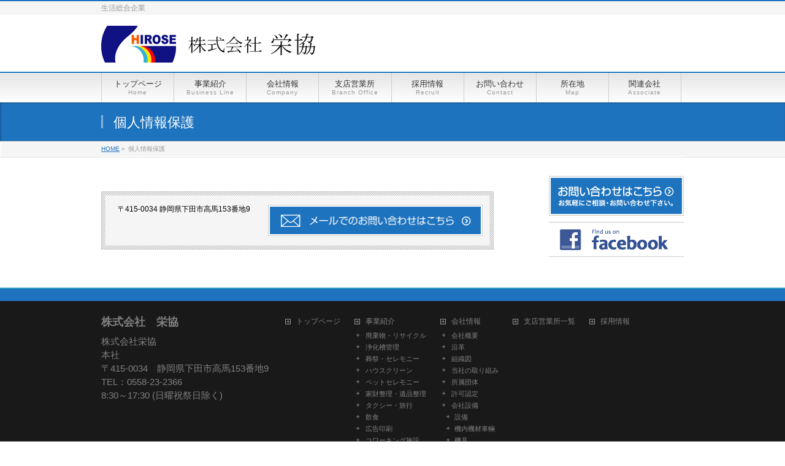

--- FILE ---
content_type: text/html; charset=UTF-8
request_url: https://eikyo.biz/privacy/
body_size: 11519
content:
<!DOCTYPE html>
<!--[if IE]>
<meta http-equiv="X-UA-Compatible" content="IE=Edge">
<![endif]-->
<html xmlns:fb="http://ogp.me/ns/fb#" lang="ja">
<head>
<meta charset="UTF-8" />
<link rel="start" href="https://eikyo.biz" title="HOME" />

<meta id="viewport" name="viewport" content="width=device-width, initial-scale=1">
<title>個人情報保護 | 株式会社　栄協</title>
<meta name='robots' content='max-image-preview:large' />
	<style>img:is([sizes="auto" i], [sizes^="auto," i]) { contain-intrinsic-size: 3000px 1500px }</style>
	<!-- Jetpack Site Verification Tags -->
<meta name="msvalidate.01" content="9D425A505921916F90D3105A8D923579" />
<link rel='dns-prefetch' href='//webfonts.xserver.jp' />
<link rel='dns-prefetch' href='//secure.gravatar.com' />
<link rel='dns-prefetch' href='//stats.wp.com' />
<link rel='dns-prefetch' href='//v0.wordpress.com' />
<link rel='preconnect' href='//i0.wp.com' />
<link rel="alternate" type="application/rss+xml" title="株式会社　栄協 &raquo; フィード" href="https://eikyo.biz/feed/" />
<link rel="alternate" type="application/rss+xml" title="株式会社　栄協 &raquo; コメントフィード" href="https://eikyo.biz/comments/feed/" />
<meta name="description" content="生活総合企業" />
<style type="text/css">.keyColorBG,.keyColorBGh:hover,.keyColor_bg,.keyColor_bg_hover:hover{background-color: #c30000;}.keyColorCl,.keyColorClh:hover,.keyColor_txt,.keyColor_txt_hover:hover{color: #c30000;}.keyColorBd,.keyColorBdh:hover,.keyColor_border,.keyColor_border_hover:hover{border-color: #c30000;}.color_keyBG,.color_keyBGh:hover,.color_key_bg,.color_key_bg_hover:hover{background-color: #c30000;}.color_keyCl,.color_keyClh:hover,.color_key_txt,.color_key_txt_hover:hover{color: #c30000;}.color_keyBd,.color_keyBdh:hover,.color_key_border,.color_key_border_hover:hover{border-color: #c30000;}</style>
<script type="text/javascript">
/* <![CDATA[ */
window._wpemojiSettings = {"baseUrl":"https:\/\/s.w.org\/images\/core\/emoji\/16.0.1\/72x72\/","ext":".png","svgUrl":"https:\/\/s.w.org\/images\/core\/emoji\/16.0.1\/svg\/","svgExt":".svg","source":{"concatemoji":"https:\/\/eikyo.biz\/wp-includes\/js\/wp-emoji-release.min.js?ver=6.8.3"}};
/*! This file is auto-generated */
!function(s,n){var o,i,e;function c(e){try{var t={supportTests:e,timestamp:(new Date).valueOf()};sessionStorage.setItem(o,JSON.stringify(t))}catch(e){}}function p(e,t,n){e.clearRect(0,0,e.canvas.width,e.canvas.height),e.fillText(t,0,0);var t=new Uint32Array(e.getImageData(0,0,e.canvas.width,e.canvas.height).data),a=(e.clearRect(0,0,e.canvas.width,e.canvas.height),e.fillText(n,0,0),new Uint32Array(e.getImageData(0,0,e.canvas.width,e.canvas.height).data));return t.every(function(e,t){return e===a[t]})}function u(e,t){e.clearRect(0,0,e.canvas.width,e.canvas.height),e.fillText(t,0,0);for(var n=e.getImageData(16,16,1,1),a=0;a<n.data.length;a++)if(0!==n.data[a])return!1;return!0}function f(e,t,n,a){switch(t){case"flag":return n(e,"\ud83c\udff3\ufe0f\u200d\u26a7\ufe0f","\ud83c\udff3\ufe0f\u200b\u26a7\ufe0f")?!1:!n(e,"\ud83c\udde8\ud83c\uddf6","\ud83c\udde8\u200b\ud83c\uddf6")&&!n(e,"\ud83c\udff4\udb40\udc67\udb40\udc62\udb40\udc65\udb40\udc6e\udb40\udc67\udb40\udc7f","\ud83c\udff4\u200b\udb40\udc67\u200b\udb40\udc62\u200b\udb40\udc65\u200b\udb40\udc6e\u200b\udb40\udc67\u200b\udb40\udc7f");case"emoji":return!a(e,"\ud83e\udedf")}return!1}function g(e,t,n,a){var r="undefined"!=typeof WorkerGlobalScope&&self instanceof WorkerGlobalScope?new OffscreenCanvas(300,150):s.createElement("canvas"),o=r.getContext("2d",{willReadFrequently:!0}),i=(o.textBaseline="top",o.font="600 32px Arial",{});return e.forEach(function(e){i[e]=t(o,e,n,a)}),i}function t(e){var t=s.createElement("script");t.src=e,t.defer=!0,s.head.appendChild(t)}"undefined"!=typeof Promise&&(o="wpEmojiSettingsSupports",i=["flag","emoji"],n.supports={everything:!0,everythingExceptFlag:!0},e=new Promise(function(e){s.addEventListener("DOMContentLoaded",e,{once:!0})}),new Promise(function(t){var n=function(){try{var e=JSON.parse(sessionStorage.getItem(o));if("object"==typeof e&&"number"==typeof e.timestamp&&(new Date).valueOf()<e.timestamp+604800&&"object"==typeof e.supportTests)return e.supportTests}catch(e){}return null}();if(!n){if("undefined"!=typeof Worker&&"undefined"!=typeof OffscreenCanvas&&"undefined"!=typeof URL&&URL.createObjectURL&&"undefined"!=typeof Blob)try{var e="postMessage("+g.toString()+"("+[JSON.stringify(i),f.toString(),p.toString(),u.toString()].join(",")+"));",a=new Blob([e],{type:"text/javascript"}),r=new Worker(URL.createObjectURL(a),{name:"wpTestEmojiSupports"});return void(r.onmessage=function(e){c(n=e.data),r.terminate(),t(n)})}catch(e){}c(n=g(i,f,p,u))}t(n)}).then(function(e){for(var t in e)n.supports[t]=e[t],n.supports.everything=n.supports.everything&&n.supports[t],"flag"!==t&&(n.supports.everythingExceptFlag=n.supports.everythingExceptFlag&&n.supports[t]);n.supports.everythingExceptFlag=n.supports.everythingExceptFlag&&!n.supports.flag,n.DOMReady=!1,n.readyCallback=function(){n.DOMReady=!0}}).then(function(){return e}).then(function(){var e;n.supports.everything||(n.readyCallback(),(e=n.source||{}).concatemoji?t(e.concatemoji):e.wpemoji&&e.twemoji&&(t(e.twemoji),t(e.wpemoji)))}))}((window,document),window._wpemojiSettings);
/* ]]> */
</script>
<style id='wp-emoji-styles-inline-css' type='text/css'>

	img.wp-smiley, img.emoji {
		display: inline !important;
		border: none !important;
		box-shadow: none !important;
		height: 1em !important;
		width: 1em !important;
		margin: 0 0.07em !important;
		vertical-align: -0.1em !important;
		background: none !important;
		padding: 0 !important;
	}
</style>
<link rel='stylesheet' id='wp-block-library-css' href='https://eikyo.biz/wp-includes/css/dist/block-library/style.min.css?ver=6.8.3' type='text/css' media='all' />
<style id='classic-theme-styles-inline-css' type='text/css'>
/*! This file is auto-generated */
.wp-block-button__link{color:#fff;background-color:#32373c;border-radius:9999px;box-shadow:none;text-decoration:none;padding:calc(.667em + 2px) calc(1.333em + 2px);font-size:1.125em}.wp-block-file__button{background:#32373c;color:#fff;text-decoration:none}
</style>
<link rel='stylesheet' id='mediaelement-css' href='https://eikyo.biz/wp-includes/js/mediaelement/mediaelementplayer-legacy.min.css?ver=4.2.17' type='text/css' media='all' />
<link rel='stylesheet' id='wp-mediaelement-css' href='https://eikyo.biz/wp-includes/js/mediaelement/wp-mediaelement.min.css?ver=6.8.3' type='text/css' media='all' />
<style id='jetpack-sharing-buttons-style-inline-css' type='text/css'>
.jetpack-sharing-buttons__services-list{display:flex;flex-direction:row;flex-wrap:wrap;gap:0;list-style-type:none;margin:5px;padding:0}.jetpack-sharing-buttons__services-list.has-small-icon-size{font-size:12px}.jetpack-sharing-buttons__services-list.has-normal-icon-size{font-size:16px}.jetpack-sharing-buttons__services-list.has-large-icon-size{font-size:24px}.jetpack-sharing-buttons__services-list.has-huge-icon-size{font-size:36px}@media print{.jetpack-sharing-buttons__services-list{display:none!important}}.editor-styles-wrapper .wp-block-jetpack-sharing-buttons{gap:0;padding-inline-start:0}ul.jetpack-sharing-buttons__services-list.has-background{padding:1.25em 2.375em}
</style>
<style id='global-styles-inline-css' type='text/css'>
:root{--wp--preset--aspect-ratio--square: 1;--wp--preset--aspect-ratio--4-3: 4/3;--wp--preset--aspect-ratio--3-4: 3/4;--wp--preset--aspect-ratio--3-2: 3/2;--wp--preset--aspect-ratio--2-3: 2/3;--wp--preset--aspect-ratio--16-9: 16/9;--wp--preset--aspect-ratio--9-16: 9/16;--wp--preset--color--black: #000000;--wp--preset--color--cyan-bluish-gray: #abb8c3;--wp--preset--color--white: #ffffff;--wp--preset--color--pale-pink: #f78da7;--wp--preset--color--vivid-red: #cf2e2e;--wp--preset--color--luminous-vivid-orange: #ff6900;--wp--preset--color--luminous-vivid-amber: #fcb900;--wp--preset--color--light-green-cyan: #7bdcb5;--wp--preset--color--vivid-green-cyan: #00d084;--wp--preset--color--pale-cyan-blue: #8ed1fc;--wp--preset--color--vivid-cyan-blue: #0693e3;--wp--preset--color--vivid-purple: #9b51e0;--wp--preset--gradient--vivid-cyan-blue-to-vivid-purple: linear-gradient(135deg,rgba(6,147,227,1) 0%,rgb(155,81,224) 100%);--wp--preset--gradient--light-green-cyan-to-vivid-green-cyan: linear-gradient(135deg,rgb(122,220,180) 0%,rgb(0,208,130) 100%);--wp--preset--gradient--luminous-vivid-amber-to-luminous-vivid-orange: linear-gradient(135deg,rgba(252,185,0,1) 0%,rgba(255,105,0,1) 100%);--wp--preset--gradient--luminous-vivid-orange-to-vivid-red: linear-gradient(135deg,rgba(255,105,0,1) 0%,rgb(207,46,46) 100%);--wp--preset--gradient--very-light-gray-to-cyan-bluish-gray: linear-gradient(135deg,rgb(238,238,238) 0%,rgb(169,184,195) 100%);--wp--preset--gradient--cool-to-warm-spectrum: linear-gradient(135deg,rgb(74,234,220) 0%,rgb(151,120,209) 20%,rgb(207,42,186) 40%,rgb(238,44,130) 60%,rgb(251,105,98) 80%,rgb(254,248,76) 100%);--wp--preset--gradient--blush-light-purple: linear-gradient(135deg,rgb(255,206,236) 0%,rgb(152,150,240) 100%);--wp--preset--gradient--blush-bordeaux: linear-gradient(135deg,rgb(254,205,165) 0%,rgb(254,45,45) 50%,rgb(107,0,62) 100%);--wp--preset--gradient--luminous-dusk: linear-gradient(135deg,rgb(255,203,112) 0%,rgb(199,81,192) 50%,rgb(65,88,208) 100%);--wp--preset--gradient--pale-ocean: linear-gradient(135deg,rgb(255,245,203) 0%,rgb(182,227,212) 50%,rgb(51,167,181) 100%);--wp--preset--gradient--electric-grass: linear-gradient(135deg,rgb(202,248,128) 0%,rgb(113,206,126) 100%);--wp--preset--gradient--midnight: linear-gradient(135deg,rgb(2,3,129) 0%,rgb(40,116,252) 100%);--wp--preset--font-size--small: 13px;--wp--preset--font-size--medium: 20px;--wp--preset--font-size--large: 36px;--wp--preset--font-size--x-large: 42px;--wp--preset--spacing--20: 0.44rem;--wp--preset--spacing--30: 0.67rem;--wp--preset--spacing--40: 1rem;--wp--preset--spacing--50: 1.5rem;--wp--preset--spacing--60: 2.25rem;--wp--preset--spacing--70: 3.38rem;--wp--preset--spacing--80: 5.06rem;--wp--preset--shadow--natural: 6px 6px 9px rgba(0, 0, 0, 0.2);--wp--preset--shadow--deep: 12px 12px 50px rgba(0, 0, 0, 0.4);--wp--preset--shadow--sharp: 6px 6px 0px rgba(0, 0, 0, 0.2);--wp--preset--shadow--outlined: 6px 6px 0px -3px rgba(255, 255, 255, 1), 6px 6px rgba(0, 0, 0, 1);--wp--preset--shadow--crisp: 6px 6px 0px rgba(0, 0, 0, 1);}:where(.is-layout-flex){gap: 0.5em;}:where(.is-layout-grid){gap: 0.5em;}body .is-layout-flex{display: flex;}.is-layout-flex{flex-wrap: wrap;align-items: center;}.is-layout-flex > :is(*, div){margin: 0;}body .is-layout-grid{display: grid;}.is-layout-grid > :is(*, div){margin: 0;}:where(.wp-block-columns.is-layout-flex){gap: 2em;}:where(.wp-block-columns.is-layout-grid){gap: 2em;}:where(.wp-block-post-template.is-layout-flex){gap: 1.25em;}:where(.wp-block-post-template.is-layout-grid){gap: 1.25em;}.has-black-color{color: var(--wp--preset--color--black) !important;}.has-cyan-bluish-gray-color{color: var(--wp--preset--color--cyan-bluish-gray) !important;}.has-white-color{color: var(--wp--preset--color--white) !important;}.has-pale-pink-color{color: var(--wp--preset--color--pale-pink) !important;}.has-vivid-red-color{color: var(--wp--preset--color--vivid-red) !important;}.has-luminous-vivid-orange-color{color: var(--wp--preset--color--luminous-vivid-orange) !important;}.has-luminous-vivid-amber-color{color: var(--wp--preset--color--luminous-vivid-amber) !important;}.has-light-green-cyan-color{color: var(--wp--preset--color--light-green-cyan) !important;}.has-vivid-green-cyan-color{color: var(--wp--preset--color--vivid-green-cyan) !important;}.has-pale-cyan-blue-color{color: var(--wp--preset--color--pale-cyan-blue) !important;}.has-vivid-cyan-blue-color{color: var(--wp--preset--color--vivid-cyan-blue) !important;}.has-vivid-purple-color{color: var(--wp--preset--color--vivid-purple) !important;}.has-black-background-color{background-color: var(--wp--preset--color--black) !important;}.has-cyan-bluish-gray-background-color{background-color: var(--wp--preset--color--cyan-bluish-gray) !important;}.has-white-background-color{background-color: var(--wp--preset--color--white) !important;}.has-pale-pink-background-color{background-color: var(--wp--preset--color--pale-pink) !important;}.has-vivid-red-background-color{background-color: var(--wp--preset--color--vivid-red) !important;}.has-luminous-vivid-orange-background-color{background-color: var(--wp--preset--color--luminous-vivid-orange) !important;}.has-luminous-vivid-amber-background-color{background-color: var(--wp--preset--color--luminous-vivid-amber) !important;}.has-light-green-cyan-background-color{background-color: var(--wp--preset--color--light-green-cyan) !important;}.has-vivid-green-cyan-background-color{background-color: var(--wp--preset--color--vivid-green-cyan) !important;}.has-pale-cyan-blue-background-color{background-color: var(--wp--preset--color--pale-cyan-blue) !important;}.has-vivid-cyan-blue-background-color{background-color: var(--wp--preset--color--vivid-cyan-blue) !important;}.has-vivid-purple-background-color{background-color: var(--wp--preset--color--vivid-purple) !important;}.has-black-border-color{border-color: var(--wp--preset--color--black) !important;}.has-cyan-bluish-gray-border-color{border-color: var(--wp--preset--color--cyan-bluish-gray) !important;}.has-white-border-color{border-color: var(--wp--preset--color--white) !important;}.has-pale-pink-border-color{border-color: var(--wp--preset--color--pale-pink) !important;}.has-vivid-red-border-color{border-color: var(--wp--preset--color--vivid-red) !important;}.has-luminous-vivid-orange-border-color{border-color: var(--wp--preset--color--luminous-vivid-orange) !important;}.has-luminous-vivid-amber-border-color{border-color: var(--wp--preset--color--luminous-vivid-amber) !important;}.has-light-green-cyan-border-color{border-color: var(--wp--preset--color--light-green-cyan) !important;}.has-vivid-green-cyan-border-color{border-color: var(--wp--preset--color--vivid-green-cyan) !important;}.has-pale-cyan-blue-border-color{border-color: var(--wp--preset--color--pale-cyan-blue) !important;}.has-vivid-cyan-blue-border-color{border-color: var(--wp--preset--color--vivid-cyan-blue) !important;}.has-vivid-purple-border-color{border-color: var(--wp--preset--color--vivid-purple) !important;}.has-vivid-cyan-blue-to-vivid-purple-gradient-background{background: var(--wp--preset--gradient--vivid-cyan-blue-to-vivid-purple) !important;}.has-light-green-cyan-to-vivid-green-cyan-gradient-background{background: var(--wp--preset--gradient--light-green-cyan-to-vivid-green-cyan) !important;}.has-luminous-vivid-amber-to-luminous-vivid-orange-gradient-background{background: var(--wp--preset--gradient--luminous-vivid-amber-to-luminous-vivid-orange) !important;}.has-luminous-vivid-orange-to-vivid-red-gradient-background{background: var(--wp--preset--gradient--luminous-vivid-orange-to-vivid-red) !important;}.has-very-light-gray-to-cyan-bluish-gray-gradient-background{background: var(--wp--preset--gradient--very-light-gray-to-cyan-bluish-gray) !important;}.has-cool-to-warm-spectrum-gradient-background{background: var(--wp--preset--gradient--cool-to-warm-spectrum) !important;}.has-blush-light-purple-gradient-background{background: var(--wp--preset--gradient--blush-light-purple) !important;}.has-blush-bordeaux-gradient-background{background: var(--wp--preset--gradient--blush-bordeaux) !important;}.has-luminous-dusk-gradient-background{background: var(--wp--preset--gradient--luminous-dusk) !important;}.has-pale-ocean-gradient-background{background: var(--wp--preset--gradient--pale-ocean) !important;}.has-electric-grass-gradient-background{background: var(--wp--preset--gradient--electric-grass) !important;}.has-midnight-gradient-background{background: var(--wp--preset--gradient--midnight) !important;}.has-small-font-size{font-size: var(--wp--preset--font-size--small) !important;}.has-medium-font-size{font-size: var(--wp--preset--font-size--medium) !important;}.has-large-font-size{font-size: var(--wp--preset--font-size--large) !important;}.has-x-large-font-size{font-size: var(--wp--preset--font-size--x-large) !important;}
:where(.wp-block-post-template.is-layout-flex){gap: 1.25em;}:where(.wp-block-post-template.is-layout-grid){gap: 1.25em;}
:where(.wp-block-columns.is-layout-flex){gap: 2em;}:where(.wp-block-columns.is-layout-grid){gap: 2em;}
:root :where(.wp-block-pullquote){font-size: 1.5em;line-height: 1.6;}
</style>
<link rel='stylesheet' id='contact-form-7-css' href='https://eikyo.biz/wp-content/plugins/contact-form-7/includes/css/styles.css?ver=6.1.4' type='text/css' media='all' />
<link rel='stylesheet' id='Biz_Vektor_common_style-css' href='https://eikyo.biz/wp-content/themes/biz-vektor/css/bizvektor_common_min.css?ver=1.13.1' type='text/css' media='all' />
<link rel='stylesheet' id='Biz_Vektor_Design_style-css' href='https://eikyo.biz/wp-content/themes/biz-vektor/design_skins/001/001.css?ver=1.13.1' type='text/css' media='all' />
<link rel='stylesheet' id='Biz_Vektor_plugin_sns_style-css' href='https://eikyo.biz/wp-content/themes/biz-vektor/plugins/sns/style_bizvektor_sns.css?ver=6.8.3' type='text/css' media='all' />
<link rel='stylesheet' id='tablepress-default-css' href='https://eikyo.biz/wp-content/plugins/tablepress/css/build/default.css?ver=3.2.6' type='text/css' media='all' />
<script type="text/javascript" src="https://eikyo.biz/wp-includes/js/jquery/jquery.min.js?ver=3.7.1" id="jquery-core-js"></script>
<script type="text/javascript" src="https://eikyo.biz/wp-includes/js/jquery/jquery-migrate.min.js?ver=3.4.1" id="jquery-migrate-js"></script>
<script type="text/javascript" src="//webfonts.xserver.jp/js/xserverv3.js?fadein=0&amp;ver=2.0.9" id="typesquare_std-js"></script>
<script type="text/javascript" src="https://eikyo.biz/wp-includes/js/tinymce/tinymce.min.js?ver=49110-20250317" id="wp-tinymce-root-js"></script>
<script type="text/javascript" src="https://eikyo.biz/wp-includes/js/tinymce/plugins/compat3x/plugin.min.js?ver=49110-20250317" id="wp-tinymce-js"></script>
<link rel="https://api.w.org/" href="https://eikyo.biz/wp-json/" /><link rel="alternate" title="JSON" type="application/json" href="https://eikyo.biz/wp-json/wp/v2/pages/159" /><link rel="EditURI" type="application/rsd+xml" title="RSD" href="https://eikyo.biz/xmlrpc.php?rsd" />
<link rel="canonical" href="https://eikyo.biz/privacy/" />
<link rel='shortlink' href='https://wp.me/P4wjRM-2z' />
<link rel="alternate" title="oEmbed (JSON)" type="application/json+oembed" href="https://eikyo.biz/wp-json/oembed/1.0/embed?url=https%3A%2F%2Feikyo.biz%2Fprivacy%2F" />
<link rel="alternate" title="oEmbed (XML)" type="text/xml+oembed" href="https://eikyo.biz/wp-json/oembed/1.0/embed?url=https%3A%2F%2Feikyo.biz%2Fprivacy%2F&#038;format=xml" />
	<style>img#wpstats{display:none}</style>
		<!-- [ BizVektor OGP ] -->
<meta property="og:site_name" content="株式会社　栄協" />
<meta property="og:url" content="https://eikyo.biz/privacy/" />
<meta property="fb:app_id" content="" />
<meta property="og:type" content="article" />
<meta property="og:title" content="個人情報保護 | 株式会社　栄協" />
<meta property="og:description" content="生活総合企業" />
<!-- [ /BizVektor OGP ] -->
<!--[if lte IE 8]>
<link rel="stylesheet" type="text/css" media="all" href="https://eikyo.biz/wp-content/themes/biz-vektor/design_skins/001/001_oldie.css" />
<![endif]-->
<style type="text/css">
/*-------------------------------------------*/
/*	sidebar child menu display
/*-------------------------------------------*/
#sideTower	ul.localNavi ul.children	{ display:none; }
#sideTower	ul.localNavi li.current_page_ancestor	ul.children,
#sideTower	ul.localNavi li.current_page_item		ul.children,
#sideTower	ul.localNavi li.current-cat				ul.children{ display:block; }
</style>
	<link rel="preconnect" href="https://fonts.gstatic.com">
<link href="https://fonts.googleapis.com/css2?family=Anton&family=Lato:wght@900&display=swap" rel="stylesheet"><link rel="pingback" href="https://eikyo.biz/xmlrpc.php" />
<style type="text/css" id="custom-background-css">
body.custom-background { background-color: #ffffff; }
</style>
	
<!-- Jetpack Open Graph Tags -->
<meta property="og:type" content="article" />
<meta property="og:title" content="個人情報保護" />
<meta property="og:url" content="https://eikyo.biz/privacy/" />
<meta property="og:description" content="詳しくは投稿をご覧ください。" />
<meta property="article:published_time" content="2014-05-04T04:22:34+00:00" />
<meta property="article:modified_time" content="2014-05-04T04:22:52+00:00" />
<meta property="og:site_name" content="株式会社　栄協" />
<meta property="og:image" content="https://i0.wp.com/eikyo.biz/wp-content/uploads/2014/08/favicon260260.png?fit=260%2C260&#038;ssl=1" />
<meta property="og:image:width" content="260" />
<meta property="og:image:height" content="260" />
<meta property="og:image:alt" content="" />
<meta property="og:locale" content="ja_JP" />
<meta name="twitter:text:title" content="個人情報保護" />
<meta name="twitter:image" content="https://i0.wp.com/eikyo.biz/wp-content/uploads/2014/08/favicon260260.png?fit=240%2C240&amp;ssl=1" />
<meta name="twitter:card" content="summary" />
<meta name="twitter:description" content="詳しくは投稿をご覧ください。" />

<!-- End Jetpack Open Graph Tags -->
<link rel="icon" href="https://i0.wp.com/eikyo.biz/wp-content/uploads/2014/08/favicon260260.png?fit=32%2C32&#038;ssl=1" sizes="32x32" />
<link rel="icon" href="https://i0.wp.com/eikyo.biz/wp-content/uploads/2014/08/favicon260260.png?fit=192%2C192&#038;ssl=1" sizes="192x192" />
<link rel="apple-touch-icon" href="https://i0.wp.com/eikyo.biz/wp-content/uploads/2014/08/favicon260260.png?fit=180%2C180&#038;ssl=1" />
<meta name="msapplication-TileImage" content="https://i0.wp.com/eikyo.biz/wp-content/uploads/2014/08/favicon260260.png?fit=260%2C260&#038;ssl=1" />
		<style type="text/css" id="wp-custom-css">
			body {
  font-family: "Helvetica Neue",
    Arial,
    "Hiragino Kaku Gothic ProN",
    "Hiragino Sans",
    Meiryo,
    sans-serif;
	font-size: 1.1em;
	color:#000;
}
.tel {
	margin: 30px 0px 50px 0px;
	padding: 20px;
	background-color: #f4f4ff;
	line-height: 1.6em;
}

.siten h4{
	font-size: 1.5em;
	font-weight: normal;
	border-bottom: solid;	
}
.siten strong{
	font-weight: normal;
}
#small{
	font-size: 12px;
	padding:0 0 20px 0;
}
#center {
	text-align: center;
}		</style>
				<style type="text/css">
a	{ color:#1e73be; }
a:hover	{ color:#000000;}

a.btn,
.linkBtn.linkBtnS a,
.linkBtn.linkBtnM a,
.moreLink a,
.btn.btnS a,
.btn.btnM a,
.btn.btnL a,
.content p.btn.btnL input,
input[type=button],
input[type=submit],
#searchform input[type=submit],
p.form-submit input[type=submit],
form#searchform input#searchsubmit,
.content form input.wpcf7-submit,
#confirm-button input	{ background-color:#1e73be;color:#f5f5f5; }

.moreLink a:hover,
.btn.btnS a:hover,
.btn.btnM a:hover,
.btn.btnL a:hover	{ background-color:#000000; color:#f5f5f5;}

#headerTop { border-top-color:#1e73be;}
#header #headContact #headContactTel	{color:#1e73be;}

#gMenu	{ border-top:2px solid #1e73be; }
#gMenu h3.assistive-text {
background-color:#1e73be;
border-right:1px solid #29a0c4;
background: -webkit-gradient(linear, 0 0, 0 bottom, from(#1e73be), to(#29a0c4));
background: -moz-linear-gradient(#1e73be, #29a0c4);
background: linear-gradient(#1e73be, #29a0c4);
-ms-filter: "progid:DXImageTransform.Microsoft.Gradient(StartColorStr=#1e73be, EndColorStr=#29a0c4)";
}

#gMenu .menu li.current_page_item > a,
#gMenu .menu li > a:hover { background-color:#1e73be; }

#pageTitBnr	{ background-color:#1e73be; }

#panList a	{ color:#1e73be; }
#panList a:hover	{ color:#000000; }

.content h2,
.content h1.contentTitle,
.content h1.entryPostTitle { border-top:2px solid #1e73be;}
.content h3	{ border-left-color:#1e73be;}
.content h4,
.content dt	{ color:#1e73be; }

.content .infoList .infoCate a:hover	{ background-color:#1e73be; }

.content .child_page_block h4 a	{ border-color:#1e73be; }
.content .child_page_block h4 a:hover,
.content .child_page_block p a:hover	{ color:#1e73be; }

.content .childPageBox ul li.current_page_item li a	{ color:#1e73be; }

.content .mainFootContact p.mainFootTxt span.mainFootTel	{ color:#1e73be; }
.content .mainFootContact .mainFootBt a			{ background-color:#1e73be; }
.content .mainFootContact .mainFootBt a:hover	{ background-color:#000000; }

.sideTower .localHead	{ border-top-color:#1e73be; }
.sideTower li.sideBnr#sideContact a		{ background-color:#1e73be; }
.sideTower li.sideBnr#sideContact a:hover	{ background-color:#000000; }
.sideTower .sideWidget h4	{ border-left-color:#1e73be; }

#pagetop a	{ background-color:#1e73be; }
#footMenu	{ background-color:#1e73be;border-top-color:#29a0c4; }

#topMainBnr	{ background-color:#1e73be; }
#topMainBnrFrame a.slideFrame:hover	{ border:4px solid #000000; }

#topPr .topPrInner h3	{ border-left-color:#1e73be ; }
#topPr .topPrInner p.moreLink a	{ background-color:#1e73be; }
#topPr .topPrInner p.moreLink a:hover { background-color:#000000; }

.paging span,
.paging a	{ color:#1e73be;border:1px solid #1e73be; }
.paging span.current,
.paging a:hover	{ background-color:#1e73be; }

@media (min-width: 770px) {
#gMenu .menu > li.current_page_item > a,
#gMenu .menu > li.current-menu-item > a,
#gMenu .menu > li.current_page_ancestor > a ,
#gMenu .menu > li.current-page-ancestor > a ,
#gMenu .menu > li > a:hover	{
background-color:#1e73be;
border-right:1px solid #29a0c4;
background: -webkit-gradient(linear, 0 0, 0 bottom, from(#1e73be), to(#29a0c4));
background: -moz-linear-gradient(#1e73be, #29a0c4);
background: linear-gradient(#1e73be, #29a0c4);
-ms-filter: "progid:DXImageTransform.Microsoft.Gradient(StartColorStr=#1e73be, EndColorStr=#29a0c4)";
}
}
		</style>
<!--[if lte IE 8]>
<style type="text/css">
#gMenu .menu > li.current_page_item > a,
#gMenu .menu > li.current_menu_item > a,
#gMenu .menu > li.current_page_ancestor > a ,
#gMenu .menu > li.current-page-ancestor > a ,
#gMenu .menu > li > a:hover	{
background-color:#1e73be;
border-right:1px solid #29a0c4;
background: -webkit-gradient(linear, 0 0, 0 bottom, from(#1e73be), to(#29a0c4));
background: -moz-linear-gradient(#1e73be, #29a0c4);
background: linear-gradient(#1e73be, #29a0c4);
-ms-filter: "progid:DXImageTransform.Microsoft.Gradient(StartColorStr=#1e73be, EndColorStr=#29a0c4)";
}
</style>
<![endif]-->

	<style type="text/css">
/*-------------------------------------------*/
/*	menu divide
/*-------------------------------------------*/
@media (min-width: 970px) {
#gMenu.itemClose .menu, #gMenu.itemOpen .menu { display: -webkit-flex; display: flex; }
#gMenu .menu > li { width:100%; }
}
</style>
<style type="text/css">
/*-------------------------------------------*/
/*	font
/*-------------------------------------------*/
h1,h2,h3,h4,h4,h5,h6,#header #site-title,#pageTitBnr #pageTitInner #pageTit,#content .leadTxt,#sideTower .localHead {font-family: "ヒラギノ角ゴ Pro W3","Hiragino Kaku Gothic Pro","メイリオ",Meiryo,Osaka,"ＭＳ Ｐゴシック","MS PGothic",sans-serif; }
#pageTitBnr #pageTitInner #pageTit { font-weight:lighter; }
#gMenu .menu li a strong {font-family: "ヒラギノ角ゴ Pro W3","Hiragino Kaku Gothic Pro","メイリオ",Meiryo,Osaka,"ＭＳ Ｐゴシック","MS PGothic",sans-serif; }
</style>
<link rel="stylesheet" href="https://eikyo.biz/wp-content/themes/biz-vektor/style.css" type="text/css" media="all" />
<style type="text/css">
#powerd {display: none;}

.page-id-18 .mainFoot, .page-id-18 .sideBnr {display:none;}</style>
	</head>

<body class="wp-singular page-template-default page page-id-159 custom-background wp-theme-biz-vektor metaslider-plugin two-column right-sidebar">

<div id="fb-root"></div>

<div id="wrap">


<!-- [ #headerTop ] -->
<div id="headerTop">
<div class="innerBox">
<div id="site-description">生活総合企業</div>
</div>
</div><!-- [ /#headerTop ] -->

<!-- [ #header ] -->
<header id="header" class="header">
<div id="headerInner" class="innerBox">
<!-- [ #headLogo ] -->
<div id="site-title">
<a href="https://eikyo.biz/" title="株式会社　栄協" rel="home">
<img src="https://eikyo.biz/wp-content/uploads/2014/09/eikyo_logo1.png" alt="株式会社　栄協" /></a>
</div>
<!-- [ /#headLogo ] -->

<!-- [ #headContact ] -->
<!-- [ /#headContact ] -->

</div>
<!-- #headerInner -->
</header>
<!-- [ /#header ] -->


<!-- [ #gMenu ] -->
<div id="gMenu" class="itemClose">
<div id="gMenuInner" class="innerBox">
<h3 class="assistive-text" onclick="showHide('gMenu');"><span>MENU</span></h3>
<div class="skip-link screen-reader-text">
	<a href="#content" title="メニューを飛ばす">メニューを飛ばす</a>
</div>
<div class="menu-menu1-container"><ul id="menu-menu1" class="menu"><li id="menu-item-98" class="menu-item menu-item-type-post_type menu-item-object-page menu-item-home"><a href="https://eikyo.biz/"><strong>トップページ</strong><span>Home</span></a></li>
<li id="menu-item-110" class="menu-item menu-item-type-post_type menu-item-object-page menu-item-has-children"><a href="https://eikyo.biz/business/"><strong>事業紹介</strong><span>Business Line</span></a>
<ul class="sub-menu">
	<li id="menu-item-197" class="menu-item menu-item-type-post_type menu-item-object-page"><a href="https://eikyo.biz/business/buz/">廃棄物・リサイクル</a></li>
	<li id="menu-item-324" class="menu-item menu-item-type-post_type menu-item-object-page"><a href="https://eikyo.biz/business/cleaning/">浄化槽管理</a></li>
	<li id="menu-item-323" class="menu-item menu-item-type-post_type menu-item-object-page"><a href="https://eikyo.biz/business/feneral/">葬祭・セレモニー</a></li>
	<li id="menu-item-4136" class="menu-item menu-item-type-post_type menu-item-object-page"><a href="https://eikyo.biz/business/houseclean/">ハウスクリーン</a></li>
	<li id="menu-item-4016" class="menu-item menu-item-type-post_type menu-item-object-page"><a href="https://eikyo.biz/business/petceremony/">ペットセレモニー</a></li>
	<li id="menu-item-8794" class="menu-item menu-item-type-post_type menu-item-object-page"><a href="https://eikyo.biz/business/eclair-sorasore/">家財整理・遺品整理</a></li>
	<li id="menu-item-322" class="menu-item menu-item-type-post_type menu-item-object-page"><a href="https://eikyo.biz/business/movement/">タクシー・旅行</a></li>
	<li id="menu-item-411" class="menu-item menu-item-type-post_type menu-item-object-page"><a href="https://eikyo.biz/business/eat/">飲食</a></li>
	<li id="menu-item-1111" class="menu-item menu-item-type-post_type menu-item-object-page"><a href="https://eikyo.biz/business/various/">広告印刷</a></li>
	<li id="menu-item-6471" class="menu-item menu-item-type-post_type menu-item-object-page"><a href="https://eikyo.biz/business/co-working/">コワーキング施設</a></li>
	<li id="menu-item-6669" class="menu-item menu-item-type-post_type menu-item-object-page"><a href="https://eikyo.biz/business/contract/">管理業務</a></li>
</ul>
</li>
<li id="menu-item-99" class="menu-item menu-item-type-post_type menu-item-object-page menu-item-has-children"><a href="https://eikyo.biz/outline/"><strong>会社情報</strong><span>Company</span></a>
<ul class="sub-menu">
	<li id="menu-item-1098" class="menu-item menu-item-type-post_type menu-item-object-page"><a href="https://eikyo.biz/outline/outline/">会社概要</a></li>
	<li id="menu-item-1099" class="menu-item menu-item-type-post_type menu-item-object-page"><a href="https://eikyo.biz/outline/history/">沿革</a></li>
	<li id="menu-item-1100" class="menu-item menu-item-type-post_type menu-item-object-page"><a href="https://eikyo.biz/outline/organizationchart/">組織図</a></li>
	<li id="menu-item-1101" class="menu-item menu-item-type-post_type menu-item-object-page"><a href="https://eikyo.biz/outline/189-2/">当社の取り組み</a></li>
	<li id="menu-item-1103" class="menu-item menu-item-type-post_type menu-item-object-page"><a href="https://eikyo.biz/outline/affiliation/">所属団体</a></li>
	<li id="menu-item-109" class="menu-item menu-item-type-post_type menu-item-object-page"><a href="https://eikyo.biz/certification/">許可認定</a></li>
	<li id="menu-item-104" class="menu-item menu-item-type-post_type menu-item-object-page"><a href="https://eikyo.biz/equipment/">会社設備</a></li>
</ul>
</li>
<li id="menu-item-2060" class="menu-item menu-item-type-post_type menu-item-object-page"><a href="https://eikyo.biz/outline/office/"><strong>支店営業所</strong><span>Branch Office</span></a></li>
<li id="menu-item-210" class="menu-item menu-item-type-post_type menu-item-object-page"><a href="https://eikyo.biz/recruit/"><strong>採用情報</strong><span>Recruit</span></a></li>
<li id="menu-item-116" class="menu-item menu-item-type-post_type menu-item-object-page"><a href="https://eikyo.biz/contact/"><strong>お問い合わせ</strong><span>Contact</span></a></li>
<li id="menu-item-178" class="menu-item menu-item-type-post_type menu-item-object-page"><a href="https://eikyo.biz/map/"><strong>所在地</strong><span>Map</span></a></li>
<li id="menu-item-332" class="menu-item menu-item-type-post_type menu-item-object-page"><a href="https://eikyo.biz/relate/"><strong>関連会社</strong><span>Associate</span></a></li>
</ul></div>
</div><!-- [ /#gMenuInner ] -->
</div>
<!-- [ /#gMenu ] -->


<div id="pageTitBnr">
<div class="innerBox">
<div id="pageTitInner">
<h1 id="pageTit">
個人情報保護</h1>
</div><!-- [ /#pageTitInner ] -->
</div>
</div><!-- [ /#pageTitBnr ] -->
<!-- [ #panList ] -->
<div id="panList">
<div id="panListInner" class="innerBox"><ul><li id="panHome" itemprop="itemListElement" itemscope itemtype="http://schema.org/ListItem"><a href="https://eikyo.biz" itemprop="item"><span itemprop="name">HOME</span></a> &raquo; </li><li itemprop="itemListElement" itemscope itemtype="http://schema.org/ListItem"><span itemprop="name">個人情報保護</span></li></ul></div>
</div>
<!-- [ /#panList ] -->

<div id="main" class="main">
<!-- [ #container ] -->
<div id="container" class="innerBox">
<!-- [ #content ] -->
<div id="content" class="content">

<div id="post-159" class="entry-content">
		</div><!-- .entry-content -->




<div class="mainFoot">
<div class="mainFootInner">
<!-- [ .mainFootContact ] --> 
<div class="mainFootContact"> 
<p class="mainFootTxt">
<span class="mainFootCatch">〒415-0034 静岡県下田市高馬153番地9</span>
</p>
<div class="mainFootBt"><a href="https://eikyo.biz/contact/">
	<img src="https://eikyo.biz/wp-content/themes/biz-vektor/images/bt_contact_ja.png" alt="メールでお問い合わせはこちら" /></a>
</div> 
</div> 
<!-- [ /.mainFootContact ] -->
</div>
</div>


</div>
<!-- [ /#content ] -->

<!-- [ #sideTower ] -->
<div id="sideTower" class="sideTower">
	<ul><li class="sideBnr" id="sideContact"><a href="https://eikyo.biz/contact/">
<img src="https://eikyo.biz/wp-content/themes/biz-vektor/images/bnr_contact_ja.png" alt="メールでお問い合わせはこちら">
</a></li>
</ul>
<ul id="snsBnr"><li><a href="https://www.facebook.com/%E6%A0%84%E5%8D%94-100177839029665" target="_blank"><img src="https://eikyo.biz/wp-content/themes/biz-vektor/images/bnr_facebook.png" alt="facebook" /></a></li>
</ul></div>
<!-- [ /#sideTower ] -->
</div>
<!-- [ /#container ] -->

</div><!-- #main -->

<div id="back-top">
<a href="#wrap">
	<img id="pagetop" src="https://eikyo.biz/wp-content/themes/biz-vektor/js/res-vektor/images/footer_pagetop.png" alt="PAGETOP" />
</a>
</div>

<!-- [ #footerSection ] -->
<div id="footerSection">

	<div id="pagetop">
	<div id="pagetopInner" class="innerBox">
	<a href="#wrap">PAGETOP</a>
	</div>
	</div>

	<div id="footMenu">
	<div id="footMenuInner" class="innerBox">
		</div>
	</div>

	<!-- [ #footer ] -->
	<div id="footer">
	<!-- [ #footerInner ] -->
	<div id="footerInner" class="innerBox">
		<dl id="footerOutline">
		<dt>株式会社　栄協</dt>
		<dd>
		株式会社栄協<br />
本社<br />
〒415-0034　静岡県下田市高馬153番地9<br />
TEL：0558-23-2366<br />
8:30～17:30 (日曜祝祭日除く)		</dd>
		</dl>
		<!-- [ #footerSiteMap ] -->
		<div id="footerSiteMap">
<div class="menu-%e3%83%a1%e3%83%8b%e3%83%a5%e3%83%bc3-container"><ul id="menu-%e3%83%a1%e3%83%8b%e3%83%a5%e3%83%bc3" class="menu"><li id="menu-item-471" class="menu-item menu-item-type-post_type menu-item-object-page menu-item-home menu-item-471"><a href="https://eikyo.biz/">トップページ</a></li>
<li id="menu-item-473" class="menu-item menu-item-type-post_type menu-item-object-page menu-item-has-children menu-item-473"><a href="https://eikyo.biz/business/">事業紹介</a>
<ul class="sub-menu">
	<li id="menu-item-474" class="menu-item menu-item-type-post_type menu-item-object-page menu-item-474"><a href="https://eikyo.biz/business/buz/">廃棄物・リサイクル</a></li>
	<li id="menu-item-475" class="menu-item menu-item-type-post_type menu-item-object-page menu-item-475"><a href="https://eikyo.biz/business/cleaning/">浄化槽管理</a></li>
	<li id="menu-item-476" class="menu-item menu-item-type-post_type menu-item-object-page menu-item-476"><a href="https://eikyo.biz/business/feneral/">葬祭・セレモニー</a></li>
	<li id="menu-item-4137" class="menu-item menu-item-type-post_type menu-item-object-page menu-item-4137"><a href="https://eikyo.biz/business/houseclean/">ハウスクリーン</a></li>
	<li id="menu-item-4015" class="menu-item menu-item-type-post_type menu-item-object-page menu-item-4015"><a href="https://eikyo.biz/business/petceremony/">ペットセレモニー</a></li>
	<li id="menu-item-8793" class="menu-item menu-item-type-post_type menu-item-object-page menu-item-8793"><a href="https://eikyo.biz/business/eclair-sorasore/">家財整理・遺品整理</a></li>
	<li id="menu-item-477" class="menu-item menu-item-type-post_type menu-item-object-page menu-item-477"><a href="https://eikyo.biz/business/movement/">タクシー・旅行</a></li>
	<li id="menu-item-479" class="menu-item menu-item-type-post_type menu-item-object-page menu-item-479"><a href="https://eikyo.biz/business/eat/">飲食</a></li>
	<li id="menu-item-481" class="menu-item menu-item-type-post_type menu-item-object-page menu-item-481"><a href="https://eikyo.biz/business/various/">広告印刷</a></li>
	<li id="menu-item-6470" class="menu-item menu-item-type-post_type menu-item-object-page menu-item-6470"><a href="https://eikyo.biz/business/co-working/">コワーキング施設</a></li>
</ul>
</li>
<li id="menu-item-483" class="menu-item menu-item-type-post_type menu-item-object-page menu-item-has-children menu-item-483"><a href="https://eikyo.biz/outline/">会社情報</a>
<ul class="sub-menu">
	<li id="menu-item-484" class="menu-item menu-item-type-post_type menu-item-object-page menu-item-484"><a href="https://eikyo.biz/outline/outline/">会社概要</a></li>
	<li id="menu-item-485" class="menu-item menu-item-type-post_type menu-item-object-page menu-item-485"><a href="https://eikyo.biz/outline/history/">沿革</a></li>
	<li id="menu-item-486" class="menu-item menu-item-type-post_type menu-item-object-page menu-item-486"><a href="https://eikyo.biz/outline/organizationchart/">組織図</a></li>
	<li id="menu-item-487" class="menu-item menu-item-type-post_type menu-item-object-page menu-item-487"><a href="https://eikyo.biz/outline/189-2/">当社の取り組み</a></li>
	<li id="menu-item-489" class="menu-item menu-item-type-post_type menu-item-object-page menu-item-489"><a href="https://eikyo.biz/outline/affiliation/">所属団体</a></li>
	<li id="menu-item-491" class="menu-item menu-item-type-post_type menu-item-object-page menu-item-491"><a href="https://eikyo.biz/certification/">許可認定</a></li>
	<li id="menu-item-492" class="menu-item menu-item-type-post_type menu-item-object-page menu-item-has-children menu-item-492"><a href="https://eikyo.biz/equipment/">会社設備</a>
	<ul class="sub-menu">
		<li id="menu-item-493" class="menu-item menu-item-type-post_type menu-item-object-page menu-item-493"><a href="https://eikyo.biz/equipment/equ/">設備</a></li>
		<li id="menu-item-494" class="menu-item menu-item-type-post_type menu-item-object-page menu-item-494"><a href="https://eikyo.biz/equipment/car/">機内機材車輛</a></li>
		<li id="menu-item-495" class="menu-item menu-item-type-post_type menu-item-object-page menu-item-495"><a href="https://eikyo.biz/equipment/tensil/">機具</a></li>
	</ul>
</li>
</ul>
</li>
<li id="menu-item-488" class="menu-item menu-item-type-post_type menu-item-object-page menu-item-488"><a href="https://eikyo.biz/outline/office/">支店営業所一覧</a></li>
<li id="menu-item-496" class="menu-item menu-item-type-post_type menu-item-object-page menu-item-496"><a href="https://eikyo.biz/recruit/">採用情報</a></li>
<li id="menu-item-497" class="menu-item menu-item-type-post_type menu-item-object-page menu-item-497"><a href="https://eikyo.biz/contact/">お問い合わせ</a></li>
<li id="menu-item-498" class="menu-item menu-item-type-post_type menu-item-object-page menu-item-498"><a href="https://eikyo.biz/map/">所在地</a></li>
<li id="menu-item-490" class="menu-item menu-item-type-post_type menu-item-object-page menu-item-490"><a href="https://eikyo.biz/outline/relatecompany/">関連会社</a></li>
<li id="menu-item-2339" class="menu-item menu-item-type-post_type menu-item-object-page menu-item-2339"><a href="https://eikyo.biz/%e6%96%b0%e7%9d%80%e6%83%85%e5%a0%b1/">新着情報</a></li>
</ul></div></div>
		<!-- [ /#footerSiteMap ] -->
	</div>
	<!-- [ /#footerInner ] -->
	</div>
	<!-- [ /#footer ] -->

	<!-- [ #siteBottom ] -->
	<div id="siteBottom">
	<div id="siteBottomInner" class="innerBox">
	<div id="copy">Copyright &copy; <a href="https://eikyo.biz/" rel="home">株式会社　栄協</a> All Rights Reserved.</div><div id="powerd">Powered by <a href="https://ja.wordpress.org/">WordPress</a> &amp; <a href="https://bizvektor.com" target="_blank" title="無料WordPressテーマ BizVektor(ビズベクトル)"> BizVektor Theme</a> by <a href="https://www.vektor-inc.co.jp" target="_blank" title="株式会社ベクトル -ウェブサイト制作・WordPressカスタマイズ- [ 愛知県名古屋市 ]">Vektor,Inc.</a> technology.</div>	</div>
	</div>
	<!-- [ /#siteBottom ] -->
</div>
<!-- [ /#footerSection ] -->
</div>
<!-- [ /#wrap ] -->
<script type="speculationrules">
{"prefetch":[{"source":"document","where":{"and":[{"href_matches":"\/*"},{"not":{"href_matches":["\/wp-*.php","\/wp-admin\/*","\/wp-content\/uploads\/*","\/wp-content\/*","\/wp-content\/plugins\/*","\/wp-content\/themes\/biz-vektor\/*","\/*\\?(.+)"]}},{"not":{"selector_matches":"a[rel~=\"nofollow\"]"}},{"not":{"selector_matches":".no-prefetch, .no-prefetch a"}}]},"eagerness":"conservative"}]}
</script>
<script type="text/javascript" src="https://eikyo.biz/wp-includes/js/dist/hooks.min.js?ver=4d63a3d491d11ffd8ac6" id="wp-hooks-js"></script>
<script type="text/javascript" src="https://eikyo.biz/wp-includes/js/dist/i18n.min.js?ver=5e580eb46a90c2b997e6" id="wp-i18n-js"></script>
<script type="text/javascript" id="wp-i18n-js-after">
/* <![CDATA[ */
wp.i18n.setLocaleData( { 'text direction\u0004ltr': [ 'ltr' ] } );
/* ]]> */
</script>
<script type="text/javascript" src="https://eikyo.biz/wp-content/plugins/contact-form-7/includes/swv/js/index.js?ver=6.1.4" id="swv-js"></script>
<script type="text/javascript" id="contact-form-7-js-translations">
/* <![CDATA[ */
( function( domain, translations ) {
	var localeData = translations.locale_data[ domain ] || translations.locale_data.messages;
	localeData[""].domain = domain;
	wp.i18n.setLocaleData( localeData, domain );
} )( "contact-form-7", {"translation-revision-date":"2025-11-30 08:12:23+0000","generator":"GlotPress\/4.0.3","domain":"messages","locale_data":{"messages":{"":{"domain":"messages","plural-forms":"nplurals=1; plural=0;","lang":"ja_JP"},"This contact form is placed in the wrong place.":["\u3053\u306e\u30b3\u30f3\u30bf\u30af\u30c8\u30d5\u30a9\u30fc\u30e0\u306f\u9593\u9055\u3063\u305f\u4f4d\u7f6e\u306b\u7f6e\u304b\u308c\u3066\u3044\u307e\u3059\u3002"],"Error:":["\u30a8\u30e9\u30fc:"]}},"comment":{"reference":"includes\/js\/index.js"}} );
/* ]]> */
</script>
<script type="text/javascript" id="contact-form-7-js-before">
/* <![CDATA[ */
var wpcf7 = {
    "api": {
        "root": "https:\/\/eikyo.biz\/wp-json\/",
        "namespace": "contact-form-7\/v1"
    }
};
/* ]]> */
</script>
<script type="text/javascript" src="https://eikyo.biz/wp-content/plugins/contact-form-7/includes/js/index.js?ver=6.1.4" id="contact-form-7-js"></script>
<script type="text/javascript" src="https://eikyo.biz/wp-includes/js/comment-reply.min.js?ver=6.8.3" id="comment-reply-js" async="async" data-wp-strategy="async"></script>
<script type="text/javascript" id="jetpack-stats-js-before">
/* <![CDATA[ */
_stq = window._stq || [];
_stq.push([ "view", JSON.parse("{\"v\":\"ext\",\"blog\":\"66808210\",\"post\":\"159\",\"tz\":\"9\",\"srv\":\"eikyo.biz\",\"j\":\"1:15.3.1\"}") ]);
_stq.push([ "clickTrackerInit", "66808210", "159" ]);
/* ]]> */
</script>
<script type="text/javascript" src="https://stats.wp.com/e-202602.js" id="jetpack-stats-js" defer="defer" data-wp-strategy="defer"></script>
<script type="text/javascript" id="biz-vektor-min-js-js-extra">
/* <![CDATA[ */
var bv_sliderParams = {"slideshowSpeed":"5000","animation":"fade"};
/* ]]> */
</script>
<script type="text/javascript" defer="defer" src="https://eikyo.biz/wp-content/themes/biz-vektor/js/biz-vektor-min.js?ver=1.13.1" id="biz-vektor-min-js-js"></script>
</body>
</html>